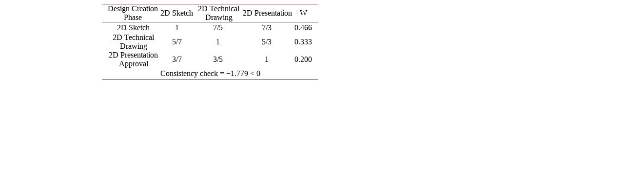

--- FILE ---
content_type: text/html;charset=UTF-8
request_url: https://html.scirp.org/file/_4-3500437_7.htm
body_size: 1166
content:
<html>
<head>
<script type="text/javascript">
  var _gaq = _gaq || [];
  _gaq.push(['_setAccount', 'UA-19523307-6']);
  _gaq.push(['_trackPageview']);

  (function() {
    var ga = document.createElement('script'); ga.type = 'text/javascript'; ga.async = true;
    ga.src = ('https:' == document.location.protocol ? 'https://ssl' : 'http://www') + '.google-analytics.com/ga.js';
    var s = document.getElementsByTagName('script')[0]; s.parentNode.insertBefore(ga, s);
  })();

</script>
<script type="text/javascript" src="//html.scirp.org/mathjax/2.7.2/MathJax.js?config=MML_HTMLorMML"></script>
</head>
<body><table class="MsoTableGrid" border="1" cellspacing="0" cellpadding="0" width="442" style="margin-left:151.65pt;border-collapse:collapse;mso-table-layout-alt: fixed;border:none;mso-border-top-alt:solid #943634 .5pt;mso-border-top-themecolor: accent2;mso-border-top-themeshade:191;mso-border-bottom-alt:solid #943634 .5pt; mso-border-bottom-themecolor:accent2;mso-border-bottom-themeshade:191; mso-yfti-tbllook:1184;mso-padding-alt:0cm 1.4pt 0cm 1.4pt;mso-border-insideh: none;mso-border-insidev:none"> <tbody>   <tr style="mso-yfti-irow:0;mso-yfti-firstrow:yes;height:17.0pt">    <td width="124" style="width:93.35pt;border-top:solid #943634 1.0pt;mso-border-top-themecolor:  accent2;mso-border-top-themeshade:191;border-left:none;border-bottom:solid #943634 1.0pt;  mso-border-bottom-themecolor:accent2;mso-border-bottom-themeshade:191;  border-right:none;mso-border-top-alt:solid #943634 .5pt;mso-border-top-themecolor:  accent2;mso-border-top-themeshade:191;mso-border-bottom-alt:solid #943634 .25pt;  mso-border-bottom-themecolor:accent2;mso-border-bottom-themeshade:191;  padding:0cm 1.4pt 0cm 1.4pt;height:17.0pt"> <p class="MsoNormal" align="center" style="margin-top:0cm;margin-right:-5.2pt;  margin-bottom:0cm;margin-left:-4.2pt;margin-bottom:.0001pt;text-align:center;  mso-pagination:widow-orphan;mso-layout-grid-align:none;text-autospace:none">Design Creation Phase </p> </td>    <td width="57" style="width:42.5pt;border-top:solid #943634 1.0pt;mso-border-top-themecolor:  accent2;mso-border-top-themeshade:191;border-left:none;border-bottom:solid #943634 1.0pt;  mso-border-bottom-themecolor:accent2;mso-border-bottom-themeshade:191;  border-right:none;mso-border-top-alt:solid #943634 .5pt;mso-border-top-themecolor:  accent2;mso-border-top-themeshade:191;mso-border-bottom-alt:solid #943634 .25pt;  mso-border-bottom-themecolor:accent2;mso-border-bottom-themeshade:191;  padding:0cm 1.4pt 0cm 1.4pt;height:17.0pt"> <p class="MsoNormal" align="center" style="margin-top:0cm;margin-right:-5.4pt;  margin-bottom:0cm;margin-left:-5.4pt;margin-bottom:.0001pt;text-align:center;  mso-pagination:widow-orphan;mso-layout-grid-align:none;text-autospace:none">2D Sketch </p> </td>    <td width="111" style="width:83.0pt;border-top:solid #943634 1.0pt;mso-border-top-themecolor:  accent2;mso-border-top-themeshade:191;border-left:none;border-bottom:solid #943634 1.0pt;  mso-border-bottom-themecolor:accent2;mso-border-bottom-themeshade:191;  border-right:none;mso-border-top-alt:solid #943634 .5pt;mso-border-top-themecolor:  accent2;mso-border-top-themeshade:191;mso-border-bottom-alt:solid #943634 .25pt;  mso-border-bottom-themecolor:accent2;mso-border-bottom-themeshade:191;  padding:0cm 1.4pt 0cm 1.4pt;height:17.0pt"> <p class="MsoNormal" align="center" style="margin-top:0cm;margin-right:-8.1pt;  margin-bottom:0cm;margin-left:-5.4pt;margin-bottom:.0001pt;text-align:center;  mso-pagination:widow-orphan;mso-layout-grid-align:none;text-autospace:none">2D Technical Drawing </p> </td>    <td width="88" style="width:65.85pt;border-top:solid #943634 1.0pt;mso-border-top-themecolor:  accent2;mso-border-top-themeshade:191;border-left:none;border-bottom:solid #943634 1.0pt;  mso-border-bottom-themecolor:accent2;mso-border-bottom-themeshade:191;  border-right:none;mso-border-top-alt:solid #943634 .5pt;mso-border-top-themecolor:  accent2;mso-border-top-themeshade:191;mso-border-bottom-alt:solid #943634 .25pt;  mso-border-bottom-themecolor:accent2;mso-border-bottom-themeshade:191;  padding:0cm 1.4pt 0cm 1.4pt;height:17.0pt"> <p class="MsoNormal" align="center" style="margin-top:0cm;margin-right:-8.1pt;  margin-bottom:0cm;margin-left:-5.4pt;margin-bottom:.0001pt;text-align:center;  mso-pagination:widow-orphan;mso-layout-grid-align:none;text-autospace:none">2D Presentation </p> </td>    <td width="58" style="width:43.7pt;border-top:solid #943634 1.0pt;mso-border-top-themecolor:  accent2;mso-border-top-themeshade:191;border-left:none;border-bottom:solid #943634 1.0pt;  mso-border-bottom-themecolor:accent2;mso-border-bottom-themeshade:191;  border-right:none;mso-border-top-alt:solid #943634 .5pt;mso-border-top-themecolor:  accent2;mso-border-top-themeshade:191;mso-border-bottom-alt:solid #943634 .25pt;  mso-border-bottom-themecolor:accent2;mso-border-bottom-themeshade:191;  padding:0cm 1.4pt 0cm 1.4pt;height:17.0pt"> <p class="MsoNormal" align="center" style="margin-top:0cm;margin-right:-5.3pt;  margin-bottom:0cm;margin-left:-5.55pt;margin-bottom:.0001pt;text-align:center;  mso-pagination:widow-orphan;mso-layout-grid-align:none;text-autospace:none">W </p> </td>   </tr>   <tr style="mso-yfti-irow:1;height:17.0pt">    <td width="124" style="width:93.35pt;border:none;mso-border-top-alt:solid #943634 .25pt;  mso-border-top-themecolor:accent2;mso-border-top-themeshade:191;padding:0cm 1.4pt 0cm 1.4pt;  height:17.0pt"> <p class="MsoNoSpacing" align="center" style="margin-top:0cm;margin-right:-8.1pt;  margin-bottom:0cm;margin-left:-5.05pt;margin-bottom:.0001pt;text-align:center;  mso-pagination:none">2D Sketch </p> </td>    <td width="57" style="width:42.5pt;border:none;mso-border-top-alt:solid #943634 .25pt;  mso-border-top-themecolor:accent2;mso-border-top-themeshade:191;padding:0cm 1.4pt 0cm 1.4pt;  height:17.0pt"> <p class="MsoNoSpacing" align="center" style="text-align:center;mso-pagination:  none">1 </p> </td>    <td width="111" style="width:83.0pt;border:none;mso-border-top-alt:solid #943634 .25pt;  mso-border-top-themecolor:accent2;mso-border-top-themeshade:191;padding:0cm 1.4pt 0cm 1.4pt;  height:17.0pt"> <p class="MsoNoSpacing" align="center" style="text-align:center;mso-pagination:  none">7/5 </p> </td>    <td width="88" style="width:65.85pt;border:none;mso-border-top-alt:solid #943634 .25pt;  mso-border-top-themecolor:accent2;mso-border-top-themeshade:191;padding:0cm 1.4pt 0cm 1.4pt;  height:17.0pt"> <p class="MsoNoSpacing" align="center" style="text-align:center;mso-pagination:  none">7/3 </p> </td>    <td width="58" style="width:43.7pt;border:none;mso-border-top-alt:solid #943634 .25pt;  mso-border-top-themecolor:accent2;mso-border-top-themeshade:191;padding:0cm 1.4pt 0cm 1.4pt;  height:17.0pt"> <p class="MsoNoSpacing" align="center" style="text-align:center;mso-pagination:  none">0.466 </p> </td>   </tr>   <tr style="mso-yfti-irow:2;height:17.0pt">    <td width="124" style="width:93.35pt;border:none;padding:0cm 1.4pt 0cm 1.4pt;  height:17.0pt"> <p class="MsoNoSpacing" align="center" style="margin-top:0cm;margin-right:-8.1pt;  margin-bottom:0cm;margin-left:-5.05pt;margin-bottom:.0001pt;text-align:center;  mso-pagination:none">2D Technical Drawing </p> </td>    <td width="57" style="width:42.5pt;border:none;padding:0cm 1.4pt 0cm 1.4pt;  height:17.0pt"> <p class="MsoNoSpacing" align="center" style="text-align:center;mso-pagination:  none">5/7 </p> </td>    <td width="111" style="width:83.0pt;border:none;padding:0cm 1.4pt 0cm 1.4pt;  height:17.0pt"> <p class="MsoNoSpacing" align="center" style="text-align:center;mso-pagination:  none">1 </p> </td>    <td width="88" style="width:65.85pt;border:none;padding:0cm 1.4pt 0cm 1.4pt;  height:17.0pt"> <p class="MsoNoSpacing" align="center" style="text-align:center;mso-pagination:  none">5/3 </p> </td>    <td width="58" style="width:43.7pt;border:none;padding:0cm 1.4pt 0cm 1.4pt;  height:17.0pt"> <p class="MsoNoSpacing" align="center" style="text-align:center;mso-pagination:  none">0.333 </p> </td>   </tr>   <tr style="mso-yfti-irow:3;height:17.0pt">    <td width="124" style="width:93.35pt;border:none;padding:0cm 1.4pt 0cm 1.4pt;  height:17.0pt"> <p class="MsoNoSpacing" align="center" style="margin-top:0cm;margin-right:-8.1pt;  margin-bottom:0cm;margin-left:-5.05pt;margin-bottom:.0001pt;text-align:center;  mso-pagination:none">2D Presentation Approval </p> </td>    <td width="57" style="width:42.5pt;border:none;padding:0cm 1.4pt 0cm 1.4pt;  height:17.0pt"> <p class="MsoNoSpacing" align="center" style="text-align:center;mso-pagination:  none">3/7 </p> </td>    <td width="111" style="width:83.0pt;border:none;padding:0cm 1.4pt 0cm 1.4pt;  height:17.0pt"> <p class="MsoNoSpacing" align="center" style="text-align:center;mso-pagination:  none">3/5 </p> </td>    <td width="88" style="width:65.85pt;border:none;padding:0cm 1.4pt 0cm 1.4pt;  height:17.0pt"> <p class="MsoNoSpacing" align="center" style="text-align:center;mso-pagination:  none">1 </p> </td>    <td width="58" style="width:43.7pt;border:none;padding:0cm 1.4pt 0cm 1.4pt;  height:17.0pt"> <p class="MsoNoSpacing" align="center" style="text-align:center;mso-pagination:  none">0.200 </p> </td>   </tr>   <tr style="mso-yfti-irow:4;mso-yfti-lastrow:yes;height:17.0pt">    <td width="438" colspan="5" style="width:328.4pt;border:none;border-bottom:solid #943634 1.0pt;  mso-border-bottom-themecolor:accent2;mso-border-bottom-themeshade:191;  mso-border-bottom-alt:solid #943634 .5pt;mso-border-bottom-themecolor:accent2;  mso-border-bottom-themeshade:191;padding:0cm 1.4pt 0cm 1.4pt;height:17.0pt"> <p class="MsoNoSpacing" align="center" style="text-align:center;mso-pagination:  none">Consistency check = −1.779 &lt; 0 </p> </td>   </tr>  </tbody></table></body>
</html>